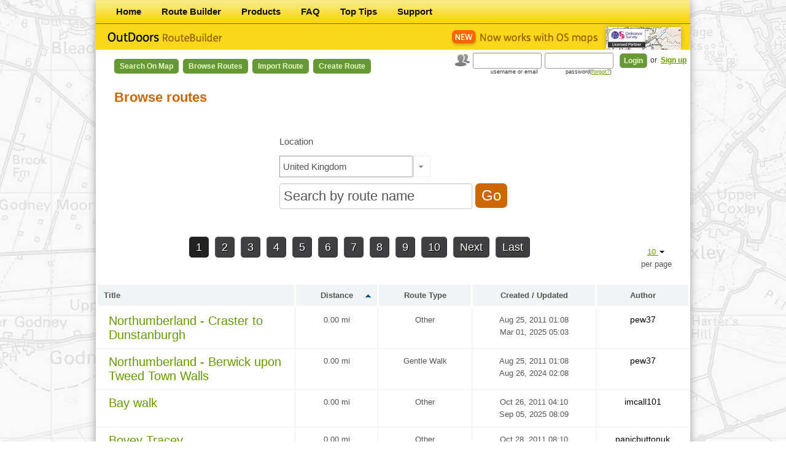

--- FILE ---
content_type: text/html; charset=UTF-8
request_url: http://outdoorsgps.com/route/browse/gb?page=1&sort=r.distance&direction=asc&limitPerPage=10
body_size: 41558
content:
<!DOCTYPE html>
<html>
<head>
    <!-- Google Tag Manager -->
    <script>(function(w,d,s,l,i){w[l]=w[l]||[];w[l].push({'gtm.start':
    new Date().getTime(),event:'gtm.js'});var f=d.getElementsByTagName(s)[0],
    j=d.createElement(s),dl=l!='dataLayer'?'&l='+l:'';j.async=true;j.src=
    'https://www.googletagmanager.com/gtm.js?id='+i+dl;f.parentNode.insertBefore(j,f);
    })(window,document,'script','dataLayer','GTM-TKZPM6T');</script>
    <!-- End Google Tag Manager -->
    <meta charset="utf-8"/>
    <meta name="viewport" content="width=device-width, initial-scale=1.0">
    <title>    Browse routes - Route Builder

</title>
                <link href="/bundles/arteziopage/css/main.css?premium" rel="stylesheet" type="text/css"/>
        <link href="/bundles/arteziopage/bootstrap/css/bootstrap.css" rel="stylesheet" type="text/css"/>
    
<link href="/bundles/artezioroutebuilder/css/route.css" rel="stylesheet" type="text/css"
      xmlns="http://www.w3.org/1999/html"/>
<link rel="stylesheet" type="text/css" media="print" href="/bundles/artezioroutebuilder/css/print.css" />

    <link type="text/css"
          href="/bundles/artezioroutebuilder/css/custom-theme/jquery-ui-1.8.21.custom.css"
          rel="stylesheet"/>
    <link href="/bundles/artezioroutebuilder/css/map.css" rel="stylesheet" type="text/css"/>
    <link href="/bundles/artezioroutebuilder/css/table.css" rel="stylesheet" type="text/css"/>
                <script type="text/javascript" src="/bundles/arteziopage/js/compatibility.js"></script>
        <script type="text/javascript" src="/bundles/artezioroutebuilder/js/jquery-1.7.2.min.js"></script>
        <script type="text/javascript" src="/bundles/arteziopage/bootstrap/js/bootstrap.js"></script>
        <script type="text/javascript" src="/bundles/artezioroutebuilder/js/highcharts/highcharts.js"></script>
        <script type="text/javascript" src="/bundles/artezioroutebuilder/js/jquery.betterTooltip.js"></script>
        <script type="text/javascript" src="/bundles/artezioroutebuilder/js/jquery.blockUI.js"></script>
        <script type="text/javascript" src="/bundles/artezioroutebuilder/js/cookies.js"></script>
    
    <script type="text/javascript"
            src="/bundles/artezioroutebuilder/js/jquery-ui-1.8.21.custom.min.js"></script>
    <script type="text/javascript" src="/bundles/artezioroutebuilder/js/selector.js"></script>
    <script type="text/javascript">

        $(function () {

            $('.dropdown-toggle').dropdown();
            /* Location select */
            if ($("#form_location").combobox()) $(".form_search form select").fadeIn(250);


            $('.form_search form').submit(function () {
                var cTitle = $(".form_search form input").val();
                var cCode = $("#form_location option:contains('" + cTitle + "')").val();
                goCountry(cCode);
            });

            $("li.ui-menu-item").live("click", function () {
                //goCountry($("#form_location option:selected").val());
            });


            var isLoaded = $("#form_location").combobox();

            $("#form_route_type").combobox();

            if (!$("#form_location").val()) $("#location").hide();
            if (!$("#form_route_type").val()) $("#route_type").hide();
            if (!$("#form_q").val()) $("#form_q").val('Search by route name');

            if (isLoaded) $(".form_search").css('visibility', 'visible').hide().fadeIn(600);

            $(".form_search form").live("submit", function () { /* catch selector value before submit */

                var cTitle = $(".form_search #location input").val();
                var cCode = $(".form_search #location option:contains('" + cTitle + "')").val();
                $('#form_location').val(cCode);

                var rType = $(".form_search #route_type input").val();
                console.log(rType);
                $('#form_route_type').val(rType);

            });
            $("select option[disabled='disabled']").remove();


        });

        function goCountry(locationCode) {
            locationCode = locationCode.toLowerCase();
            var countryCode = 'GB';
            if (countryCode != locationCode && countryCode) { /* if changed */
                location = '/route/browse/' + locationCode.toLowerCase();
            }
        }


    </script>
    <link rel="shortcut icon" href="/favicon.ico"/>
    <!--[if lt IE 9]>
       <script type="text/javascript">
          document.createElement('header');
          document.createElement('nav');
          document.createElement('section');
          document.createElement('article');
          document.createElement('aside');
          document.createElement('footer');
       </script>
    <![endif]-->
</head>
<body>
    <!-- Google Tag Manager (noscript) -->
    <noscript><iframe src="https://www.googletagmanager.com/ns.html?id=GTM-TKZPM6T"
    height="0" width="0" style="display:none;visibility:hidden"></iframe></noscript>
    <!-- End Google Tag Manager (noscript) -->
        <div id="app-pop-up">
            <div class="modal hide fade" id="premium-modal">
                <div class="modal-header">
                    <button type="button" class="close" id="no-premium">&times;</button>
                    <h2 class="text-center">Upgrade to OutDoors Pro</h2>
                </div>
                <div class="modal-body">
                    <div class="row-fluid">
                        <div class="span12">
                            <div class="alert alert-error">
                                <button type="button" class="close" data-dismiss="alert">&times;</button>
                                <p class="text-center">
                                    Your free period or previous subscription has now expired. Please renew your OutDoors Pro subscription below to access all OS Maps for the whole of Great Britain on the OutDoors website.
                                </p>
                            </div>
                            <div class="form-actions">
                                <div class="row-fluid">
                                    <div class="span6">
                                        <p class="text-center">
                                            <a href="javascript:void(0);" class="btn btn-super btn-warning disabled">Free</a>
                                        </p>
                                    </div>
                                    <div class="span6 paypal-bg">
                                        <p class="text-center">
                                            <a href="/paypal/year" class="btn btn-large btn-width btn-success">£14.99/year</a>
                                        </p>
                                        <p class="text-center">
                                            <a href="/paypal/month" class="btn btn-large btn-width btn-danger">£2.99/month</a>
                                        </p>
                                    </div>
                                </div>
                            </div>
                        </div>
                    </div>
                    <div class="row-fluid">
                        <div class="span6">
                            <h4>Standard Features</h4>
                            <ul class="unstyled">
                                <li>
                                    <i class="icon-ok"></i>
                                    Find/Copy Routes.
                                </li>
                                <li>
                                    <i class="icon-ok"></i>
                                    Worldwide Maps.
                                </li>
                                <li>
                                    <i class="icon-ok"></i>
                                    Store Unlimited Routes.
                                </li>
                                <li>
                                    <i class="icon-ok"></i>
                                    Keep personal stats.
                                </li>
                                <li>
                                    <i class="icon-ok"></i>
                                    Share Routes with friends.
                                </li>
                                <li>
                                    <i class="icon-ok"></i>
                                    Import GPX files.
                                </li>
                                <li>
                                    <i class="icon-ok"></i>
                                    Create/Edit Unlimited Routes using Google Maps.
                                </li>
                                <li>
                                    <i class="icon-ok"></i>
                                    Upload/Download unlimited routes to the OutDoors app.
                                </li>
                            </ul>
                        </div>
                        <div class="span6">
                            <h4>Pro Features (in addition)</h4>
                            <ul class="unstyled">
                                <li>
                                    <i class="icon-plus"></i>
                                    Unlimited 1:50k & 1:25k OS Maps on this website.
                                </li>
                                <li>
                                    <i class="icon-plus"></i>
                                    OS maps for the whole GB online (this is a separate agreement to your mobile maps).
                                </li>
                                <li>
                                    <i class="icon-plus"></i>
                                    Create/Edit Unlimited Routes using OS Maps.
                                </li>
                                <li>
                                    <i class="icon-plus"></i>
                                    Unlimited OS map printing.
                                </li>
                                <li>
                                    <i class="icon-plus"></i>
                                    <strong>An OutDoors.com annual subscription is less than 50% price of alternatives.</strong>
                                </li>
                            </ul>
                        </div>
                    </div>
                </div>
            </div>
            <script type="text/javascript">
                $('#no-premium').click(function() {
                    $('#premium-modal').modal('hide');
                });
            </script>


                    </div>
<div id="container">
    <nav>
        <ul>
                <li class="first">        <a href="/">Home</a>        
    </li>

        <li>        <a href="/route/">Route Builder</a>        
    </li>

        <li>        <a href="/products">Products</a>        
    </li>

        <li>        <a href="/faq">FAQ</a>        
    </li>

        <li>        <a href="/tips">Top Tips</a>        
    </li>

        <li class="last">        <a href="/support">Support</a>        
    </li>


    </ul>

</nav>
<header>
    <a href="/" class="logo"></a>
    <img src="/bundles/artezioroutebuilder/images/new-os-maps.gif" class="logo2" alt="">
</header>

    <nav class="routeBuilder">
        <ul>
                <li class="first">        <a href="/m">Search on Map</a>        
    </li>

        <li>        <a href="/route/browse">Browse Routes</a>        
    </li>

        <li>        <a href="/route/import">Import Route</a>        
    </li>

        <li class="last">        <a href="/route/create">Create Route</a>        
    </li>


    </ul>

</nav>

    

    <form action="/login_check" method="post" id="login_form">
    <input type="hidden" name="_csrf_token" value="gOusQCc_AFTbuDpY5jog5uTiNHPoirBHSua2fxm_5MQ" />
    <img src="/bundles/artezioroutebuilder/images/icon_users.gif" alt=""/>
    <input type="text" id="username" name="_username" value="" />
    <input type="password" id="password" name="_password" />
    <input type="submit" id="_submit" name="_submit" value="Login" />
    <section>
        or <a href="/signup/">Sign up</a>
    </section>
    <label for="username">username or email</label>
    <label for="password">password(<a href="/resetting/request">forgot?</a>)</label>
</form>





        
    <section id="content">

    <div class="content">
            <h1>Browse routes</h1>
    <br/>
    <aside>
    </aside>
    <div class="form_search">
        <form action="/route/browse"  method="get">

            <div class="row" id="location">
                <label for="form_location">Location</label>
                <select id="form_location" name="form[location]"><option value="">Any</option><option value="AT">Austria</option><option value="CA">Canada</option><option value="IE">Ireland</option><option value="NZ">New Zealand</option><option value="GB" selected="selected">United Kingdom</option><option value="US">United States</option><option disabled="disabled">-------------------</option><option value="AF">Afghanistan</option><option value="AX">Åland Islands</option><option value="AL">Albania</option><option value="DZ">Algeria</option><option value="AS">American Samoa</option><option value="AD">Andorra</option><option value="AO">Angola</option><option value="AI">Anguilla</option><option value="AQ">Antarctica</option><option value="AG">Antigua &amp; Barbuda</option><option value="AR">Argentina</option><option value="AM">Armenia</option><option value="AW">Aruba</option><option value="AC">Ascension Island</option><option value="AU">Australia</option><option value="AZ">Azerbaijan</option><option value="BS">Bahamas</option><option value="BH">Bahrain</option><option value="BD">Bangladesh</option><option value="BB">Barbados</option><option value="BY">Belarus</option><option value="BE">Belgium</option><option value="BZ">Belize</option><option value="BJ">Benin</option><option value="BM">Bermuda</option><option value="BT">Bhutan</option><option value="BO">Bolivia</option><option value="BA">Bosnia &amp; Herzegovina</option><option value="BW">Botswana</option><option value="BR">Brazil</option><option value="IO">British Indian Ocean Territory</option><option value="VG">British Virgin Islands</option><option value="BN">Brunei</option><option value="BG">Bulgaria</option><option value="BF">Burkina Faso</option><option value="BI">Burundi</option><option value="KH">Cambodia</option><option value="CM">Cameroon</option><option value="IC">Canary Islands</option><option value="CV">Cape Verde</option><option value="BQ">Caribbean Netherlands</option><option value="KY">Cayman Islands</option><option value="CF">Central African Republic</option><option value="EA">Ceuta &amp; Melilla</option><option value="TD">Chad</option><option value="CL">Chile</option><option value="CN">China</option><option value="CX">Christmas Island</option><option value="CC">Cocos (Keeling) Islands</option><option value="CO">Colombia</option><option value="KM">Comoros</option><option value="CG">Congo - Brazzaville</option><option value="CD">Congo - Kinshasa</option><option value="CK">Cook Islands</option><option value="CR">Costa Rica</option><option value="CI">Côte d’Ivoire</option><option value="HR">Croatia</option><option value="CU">Cuba</option><option value="CW">Curaçao</option><option value="CY">Cyprus</option><option value="CZ">Czech Republic</option><option value="DK">Denmark</option><option value="DG">Diego Garcia</option><option value="DJ">Djibouti</option><option value="DM">Dominica</option><option value="DO">Dominican Republic</option><option value="EC">Ecuador</option><option value="EG">Egypt</option><option value="SV">El Salvador</option><option value="GQ">Equatorial Guinea</option><option value="ER">Eritrea</option><option value="EE">Estonia</option><option value="ET">Ethiopia</option><option value="EZ">Eurozone</option><option value="FK">Falkland Islands</option><option value="FO">Faroe Islands</option><option value="FJ">Fiji</option><option value="FI">Finland</option><option value="FR">France</option><option value="GF">French Guiana</option><option value="PF">French Polynesia</option><option value="TF">French Southern Territories</option><option value="GA">Gabon</option><option value="GM">Gambia</option><option value="GE">Georgia</option><option value="DE">Germany</option><option value="GH">Ghana</option><option value="GI">Gibraltar</option><option value="GR">Greece</option><option value="GL">Greenland</option><option value="GD">Grenada</option><option value="GP">Guadeloupe</option><option value="GU">Guam</option><option value="GT">Guatemala</option><option value="GG">Guernsey</option><option value="GN">Guinea</option><option value="GW">Guinea-Bissau</option><option value="GY">Guyana</option><option value="HT">Haiti</option><option value="HN">Honduras</option><option value="HK">Hong Kong SAR China</option><option value="HU">Hungary</option><option value="IS">Iceland</option><option value="IN">India</option><option value="ID">Indonesia</option><option value="IR">Iran</option><option value="IQ">Iraq</option><option value="IM">Isle of Man</option><option value="IL">Israel</option><option value="IT">Italy</option><option value="JM">Jamaica</option><option value="JP">Japan</option><option value="JE">Jersey</option><option value="JO">Jordan</option><option value="KZ">Kazakhstan</option><option value="KE">Kenya</option><option value="KI">Kiribati</option><option value="XK">Kosovo</option><option value="KW">Kuwait</option><option value="KG">Kyrgyzstan</option><option value="LA">Laos</option><option value="LV">Latvia</option><option value="LB">Lebanon</option><option value="LS">Lesotho</option><option value="LR">Liberia</option><option value="LY">Libya</option><option value="LI">Liechtenstein</option><option value="LT">Lithuania</option><option value="LU">Luxembourg</option><option value="MO">Macau SAR China</option><option value="MK">Macedonia</option><option value="MG">Madagascar</option><option value="MW">Malawi</option><option value="MY">Malaysia</option><option value="MV">Maldives</option><option value="ML">Mali</option><option value="MT">Malta</option><option value="MH">Marshall Islands</option><option value="MQ">Martinique</option><option value="MR">Mauritania</option><option value="MU">Mauritius</option><option value="YT">Mayotte</option><option value="MX">Mexico</option><option value="FM">Micronesia</option><option value="MD">Moldova</option><option value="MC">Monaco</option><option value="MN">Mongolia</option><option value="ME">Montenegro</option><option value="MS">Montserrat</option><option value="MA">Morocco</option><option value="MZ">Mozambique</option><option value="MM">Myanmar (Burma)</option><option value="NA">Namibia</option><option value="NR">Nauru</option><option value="NP">Nepal</option><option value="NL">Netherlands</option><option value="NC">New Caledonia</option><option value="NI">Nicaragua</option><option value="NE">Niger</option><option value="NG">Nigeria</option><option value="NU">Niue</option><option value="NF">Norfolk Island</option><option value="KP">North Korea</option><option value="MP">Northern Mariana Islands</option><option value="NO">Norway</option><option value="OM">Oman</option><option value="PK">Pakistan</option><option value="PW">Palau</option><option value="PS">Palestinian Territories</option><option value="PA">Panama</option><option value="PG">Papua New Guinea</option><option value="PY">Paraguay</option><option value="PE">Peru</option><option value="PH">Philippines</option><option value="PN">Pitcairn Islands</option><option value="PL">Poland</option><option value="PT">Portugal</option><option value="PR">Puerto Rico</option><option value="QA">Qatar</option><option value="RE">Réunion</option><option value="RO">Romania</option><option value="RU">Russia</option><option value="RW">Rwanda</option><option value="WS">Samoa</option><option value="SM">San Marino</option><option value="ST">São Tomé &amp; Príncipe</option><option value="SA">Saudi Arabia</option><option value="SN">Senegal</option><option value="RS">Serbia</option><option value="SC">Seychelles</option><option value="SL">Sierra Leone</option><option value="SG">Singapore</option><option value="SX">Sint Maarten</option><option value="SK">Slovakia</option><option value="SI">Slovenia</option><option value="SB">Solomon Islands</option><option value="SO">Somalia</option><option value="ZA">South Africa</option><option value="GS">South Georgia &amp; South Sandwich Islands</option><option value="KR">South Korea</option><option value="SS">South Sudan</option><option value="ES">Spain</option><option value="LK">Sri Lanka</option><option value="BL">St. Barthélemy</option><option value="SH">St. Helena</option><option value="KN">St. Kitts &amp; Nevis</option><option value="LC">St. Lucia</option><option value="MF">St. Martin</option><option value="PM">St. Pierre &amp; Miquelon</option><option value="VC">St. Vincent &amp; Grenadines</option><option value="SD">Sudan</option><option value="SR">Suriname</option><option value="SJ">Svalbard &amp; Jan Mayen</option><option value="SZ">Swaziland</option><option value="SE">Sweden</option><option value="CH">Switzerland</option><option value="SY">Syria</option><option value="TW">Taiwan</option><option value="TJ">Tajikistan</option><option value="TZ">Tanzania</option><option value="TH">Thailand</option><option value="TL">Timor-Leste</option><option value="TG">Togo</option><option value="TK">Tokelau</option><option value="TO">Tonga</option><option value="TT">Trinidad &amp; Tobago</option><option value="TA">Tristan da Cunha</option><option value="TN">Tunisia</option><option value="TR">Turkey</option><option value="TM">Turkmenistan</option><option value="TC">Turks &amp; Caicos Islands</option><option value="TV">Tuvalu</option><option value="UM">U.S. Outlying Islands</option><option value="VI">U.S. Virgin Islands</option><option value="UG">Uganda</option><option value="UA">Ukraine</option><option value="AE">United Arab Emirates</option><option value="UN">United Nations</option><option value="UY">Uruguay</option><option value="UZ">Uzbekistan</option><option value="VU">Vanuatu</option><option value="VA">Vatican City</option><option value="VE">Venezuela</option><option value="VN">Vietnam</option><option value="WF">Wallis &amp; Futuna</option><option value="EH">Western Sahara</option><option value="YE">Yemen</option><option value="ZM">Zambia</option><option value="ZW">Zimbabwe</option></select>
            </div>
            <div class="row" id="route_type">
                <label for="form_route_type">Route type</label>
                <select id="form_route_type" name="form[route_type]"><option value="">Any</option><option value="walking">walking</option><option value="cycling">cycling</option><option value="hiking">hiking</option><option value="horseRiding">horseRiding</option><option value="mountainBiking">mountainBiking</option><option value="roadBiking">roadBiking</option><option value="running">running</option><option value="skiing">skiing</option><option value="snowsShoeing">snowsShoeing</option><option value="trainRunning">trainRunning</option><option value="none">none</option></select>
            </div>

            <input type="search" id="form_q" name="form[q]" onfocus="if (this.value==&#039;Search by route name&#039;) this.value = &#039;&#039;" onblur="if (this.value==&#039;&#039;) this.value = &#039;Search by route name&#039;" />
            <input type="submit" value="Go">
        </form>
    </div>
            <div class="frameLimit">

    <div class="dropdown">
        <a class="dropdown-toggle" id="dLabel" role="button" data-toggle="dropdown" data-target="#" href="">
            10
            <b class="caret"></b>
        </a>
        <ul class="dropdown-menu" role="menu" aria-labelledby="dLabel">
            <li><a href="/route/browse/gb?page=1&amp;sort=r.distance&amp;direction=asc&amp;limitPerPage=10">10</a></li>
            <li><a href="/route/browse/gb?page=1&amp;sort=r.distance&amp;direction=asc&amp;limitPerPage=20">20</a></li>
            <li><a href="/route/browse/gb?page=1&amp;sort=r.distance&amp;direction=asc&amp;limitPerPage=50">50</a></li>
            <li><a href="/route/browse/gb?page=1&amp;sort=r.distance&amp;direction=asc&amp;limitPerPage=100">100</a></li>
        </ul>
    </div>
    <span>per page</span>
</div>
<div class="pagination">
    
    
            <span class="current">1</span>
    
                    <span class="page">
                <a href="/route/browse/gb?page=2&amp;sort=r.distance&amp;direction=asc&amp;limitPerPage=10">2</a>
            </span>
    
                    <span class="page">
                <a href="/route/browse/gb?page=3&amp;sort=r.distance&amp;direction=asc&amp;limitPerPage=10">3</a>
            </span>
    
                    <span class="page">
                <a href="/route/browse/gb?page=4&amp;sort=r.distance&amp;direction=asc&amp;limitPerPage=10">4</a>
            </span>
    
                    <span class="page">
                <a href="/route/browse/gb?page=5&amp;sort=r.distance&amp;direction=asc&amp;limitPerPage=10">5</a>
            </span>
    
                    <span class="page">
                <a href="/route/browse/gb?page=6&amp;sort=r.distance&amp;direction=asc&amp;limitPerPage=10">6</a>
            </span>
    
                    <span class="page">
                <a href="/route/browse/gb?page=7&amp;sort=r.distance&amp;direction=asc&amp;limitPerPage=10">7</a>
            </span>
    
                    <span class="page">
                <a href="/route/browse/gb?page=8&amp;sort=r.distance&amp;direction=asc&amp;limitPerPage=10">8</a>
            </span>
    
                    <span class="page">
                <a href="/route/browse/gb?page=9&amp;sort=r.distance&amp;direction=asc&amp;limitPerPage=10">9</a>
            </span>
    
                    <span class="page">
                <a href="/route/browse/gb?page=10&amp;sort=r.distance&amp;direction=asc&amp;limitPerPage=10">10</a>
            </span>
    
    
            <span class="next">
            <a href="/route/browse/gb?page=2&amp;sort=r.distance&amp;direction=asc&amp;limitPerPage=10">Next</a>
        </span>
    
            <span class="last">
            <a href="/route/browse/gb?page=11928&amp;sort=r.distance&amp;direction=asc&amp;limitPerPage=10">Last</a>
        </span>
    

</div>

        <div class="trips map">

            <table class="table">
                <thead>
                <tr>
                    <th class="tblTitle"><a translationCount="" class="sortable" href="/route/browse/gb?page=1&amp;sort=r.title&amp;direction=asc&amp;limitPerPage=10" title="Title">Title</a>
</th>
                                        <th><a translationCount="" class="asc" href="/route/browse/gb?page=1&amp;sort=r.distance&amp;direction=desc&amp;limitPerPage=10" title="Distance">Distance</a>
</th>

                    <th><a translationCount="" class="sortable" href="/route/browse/gb?page=1&amp;sort=r.routeType&amp;direction=asc&amp;limitPerPage=10" title="Route Type">Route Type</a>
</th>
                    <th><a translationCount="" class="sortable" href="/route/browse/gb?page=1&amp;sort=r.addedDate&amp;direction=asc&amp;limitPerPage=10" title="Created / Updated">Created / Updated</a>
</th>
                    <th><a translationCount="" class="sortable" href="/route/browse/gb?page=1&amp;sort=u.username&amp;direction=asc&amp;limitPerPage=10" title="Author">Author</a>
</th>
                </tr>
                </thead>
                <tbody>
                                    <tr>
                        <td class="tblTitle">
                            <a class="tTip routeTitle"
                               href="/route/show/11855_northumberland-craster-to-dunstanburgh" tooltip_url="/route/tooltip/11855">
                                Northumberland -  Craster to Dunstanburgh
                            </a>
                                                                                </td>
                                                <td>
                                                            0.00
                                mi
                                                    </td>

                        <td>Other</td>
                        <td class="date">Aug 25, 2011 01:08<br/>
                            Mar 01, 2025 05:03
                        </td>
                        <td>
                                                            <a href="/user/1206/show">pew37</a>
                                                    </td>
                    </tr>
                                    <tr>
                        <td class="tblTitle">
                            <a class="tTip routeTitle"
                               href="/route/show/11856_northumberland-berwick-upon-tweed-town-walls" tooltip_url="/route/tooltip/11856">
                                Northumberland -  Berwick upon Tweed Town Walls
                            </a>
                                                                                </td>
                                                <td>
                                                            0.00
                                mi
                                                    </td>

                        <td>Gentle Walk</td>
                        <td class="date">Aug 25, 2011 01:08<br/>
                            Aug 26, 2024 02:08
                        </td>
                        <td>
                                                            <a href="/user/1206/show">pew37</a>
                                                    </td>
                    </tr>
                                    <tr>
                        <td class="tblTitle">
                            <a class="tTip routeTitle"
                               href="/route/show/29696_bay-walk" tooltip_url="/route/tooltip/29696">
                                Bay walk
                            </a>
                                                                                </td>
                                                <td>
                                                            0.00
                                mi
                                                    </td>

                        <td>Other</td>
                        <td class="date">Oct 26, 2011 04:10<br/>
                            Sep 05, 2025 08:09
                        </td>
                        <td>
                                                            <a href="/user/3808/show">imcall101</a>
                                                    </td>
                    </tr>
                                    <tr>
                        <td class="tblTitle">
                            <a class="tTip routeTitle"
                               href="/route/show/30192_bovey-tracey-2" tooltip_url="/route/tooltip/30192">
                                Bovey Tracey
                            </a>
                                                                                </td>
                                                <td>
                                                            0.00
                                mi
                                                    </td>

                        <td>Other</td>
                        <td class="date">Oct 28, 2011 08:10<br/>
                            Jul 16, 2025 10:07
                        </td>
                        <td>
                                                            <a href="/user/3860/show">panicbuttonuk</a>
                                                    </td>
                    </tr>
                                    <tr>
                        <td class="tblTitle">
                            <a class="tTip routeTitle"
                               href="/route/show/59344_bovey-tracey-1" tooltip_url="/route/tooltip/59344">
                                Bovey Tracey
                            </a>
                                                                                </td>
                                                <td>
                                                            0.00
                                mi
                                                    </td>

                        <td>Gentle Walk</td>
                        <td class="date">Feb 15, 2012 07:02<br/>
                            Dec 18, 2025 05:12
                        </td>
                        <td>
                                                            <a href="/user/3860/show">panicbuttonuk</a>
                                                    </td>
                    </tr>
                                    <tr>
                        <td class="tblTitle">
                            <a class="tTip routeTitle"
                               href="/route/show/59345_fingle-bridge-1" tooltip_url="/route/tooltip/59345">
                                Fingle bridge
                            </a>
                                                                                </td>
                                                <td>
                                                            0.00
                                mi
                                                    </td>

                        <td>Gentle Walk</td>
                        <td class="date">Feb 15, 2012 07:02<br/>
                            Oct 15, 2025 01:10
                        </td>
                        <td>
                                                            <a href="/user/3860/show">panicbuttonuk</a>
                                                    </td>
                    </tr>
                                    <tr>
                        <td class="tblTitle">
                            <a class="tTip routeTitle"
                               href="/route/show/59346_dartmoor-walk" tooltip_url="/route/tooltip/59346">
                                Dartmoor Walk
                            </a>
                                                                                </td>
                                                <td>
                                                            0.00
                                mi
                                                    </td>

                        <td>Gentle Walk</td>
                        <td class="date">Feb 15, 2012 07:02<br/>
                            Oct 10, 2025 09:10
                        </td>
                        <td>
                                                            <a href="/user/3860/show">panicbuttonuk</a>
                                                    </td>
                    </tr>
                                    <tr>
                        <td class="tblTitle">
                            <a class="tTip routeTitle"
                               href="/route/show/85725_powys-penygarnedd" tooltip_url="/route/tooltip/85725">
                                Powys Penygarnedd
                            </a>
                                                                                </td>
                                                <td>
                                                            0.00
                                mi
                                                    </td>

                        <td>Other</td>
                        <td class="date">Apr 15, 2012 05:04<br/>
                            Oct 23, 2025 04:10
                        </td>
                        <td>
                                                            <a href="/user/9316/show">alcockr</a>
                                                    </td>
                    </tr>
                                    <tr>
                        <td class="tblTitle">
                            <a class="tTip routeTitle"
                               href="/route/show/87130_mote-park-lake-circuit-18-04-2012" tooltip_url="/route/tooltip/87130">
                                Mote Park Lake Circuit 18/04/2012
                            </a>
                                                                                </td>
                                                <td>
                                                            0.00
                                mi
                                                    </td>

                        <td>Gentle Walk</td>
                        <td class="date">Apr 18, 2012 02:04<br/>
                            May 18, 2025 03:05
                        </td>
                        <td>
                                                            <a href="/user/6274/show">russchid</a>
                                                    </td>
                    </tr>
                                    <tr>
                        <td class="tblTitle">
                            <a class="tTip routeTitle"
                               href="/route/show/87462_3-swainby-faceby-and-sheepwash-11-5m" tooltip_url="/route/tooltip/87462">
                                3. Swainby, Faceby and Sheepwash - 11.5m
                            </a>
                                                                                </td>
                                                <td>
                                                            0.00
                                mi
                                                    </td>

                        <td>Other</td>
                        <td class="date">Apr 20, 2012 11:04<br/>
                            Oct 02, 2024 11:10
                        </td>
                        <td>
                                                            <a href="/user/9883/show">Mattbull86</a>
                                                    </td>
                    </tr>
                                </tbody>
            </table>
        </div>
        <div class="content">
        <div class="frameLimit">

    <div class="dropdown">
        <a class="dropdown-toggle" id="dLabel" role="button" data-toggle="dropdown" data-target="#" href="">
            10
            <b class="caret"></b>
        </a>
        <ul class="dropdown-menu" role="menu" aria-labelledby="dLabel">
            <li><a href="/route/browse/gb?page=1&amp;sort=r.distance&amp;direction=asc&amp;limitPerPage=10">10</a></li>
            <li><a href="/route/browse/gb?page=1&amp;sort=r.distance&amp;direction=asc&amp;limitPerPage=20">20</a></li>
            <li><a href="/route/browse/gb?page=1&amp;sort=r.distance&amp;direction=asc&amp;limitPerPage=50">50</a></li>
            <li><a href="/route/browse/gb?page=1&amp;sort=r.distance&amp;direction=asc&amp;limitPerPage=100">100</a></li>
        </ul>
    </div>
    <span>per page</span>
</div>
<div class="pagination">
    
    
            <span class="current">1</span>
    
                    <span class="page">
                <a href="/route/browse/gb?page=2&amp;sort=r.distance&amp;direction=asc&amp;limitPerPage=10">2</a>
            </span>
    
                    <span class="page">
                <a href="/route/browse/gb?page=3&amp;sort=r.distance&amp;direction=asc&amp;limitPerPage=10">3</a>
            </span>
    
                    <span class="page">
                <a href="/route/browse/gb?page=4&amp;sort=r.distance&amp;direction=asc&amp;limitPerPage=10">4</a>
            </span>
    
                    <span class="page">
                <a href="/route/browse/gb?page=5&amp;sort=r.distance&amp;direction=asc&amp;limitPerPage=10">5</a>
            </span>
    
                    <span class="page">
                <a href="/route/browse/gb?page=6&amp;sort=r.distance&amp;direction=asc&amp;limitPerPage=10">6</a>
            </span>
    
                    <span class="page">
                <a href="/route/browse/gb?page=7&amp;sort=r.distance&amp;direction=asc&amp;limitPerPage=10">7</a>
            </span>
    
                    <span class="page">
                <a href="/route/browse/gb?page=8&amp;sort=r.distance&amp;direction=asc&amp;limitPerPage=10">8</a>
            </span>
    
                    <span class="page">
                <a href="/route/browse/gb?page=9&amp;sort=r.distance&amp;direction=asc&amp;limitPerPage=10">9</a>
            </span>
    
                    <span class="page">
                <a href="/route/browse/gb?page=10&amp;sort=r.distance&amp;direction=asc&amp;limitPerPage=10">10</a>
            </span>
    
    
            <span class="next">
            <a href="/route/browse/gb?page=2&amp;sort=r.distance&amp;direction=asc&amp;limitPerPage=10">Next</a>
        </span>
    
            <span class="last">
            <a href="/route/browse/gb?page=11928&amp;sort=r.distance&amp;direction=asc&amp;limitPerPage=10">Last</a>
        </span>
    

</div>

        </div>
    
    </div>

</section>


            <p class="topLink"><a href="#">Top</a></p>
    
    <input type="hidden" name="application_user" value="" />
        <footer>
        &copy; 2026 RoadTour LLC. &nbsp;|&nbsp; <a class="footerlink" href="/terms">Terms of Service</a> &nbsp;|&nbsp; <a class="footerlink" href="/privacy">Privacy Policy</a>
    </footer>
    
</div>


</body>
</html>
